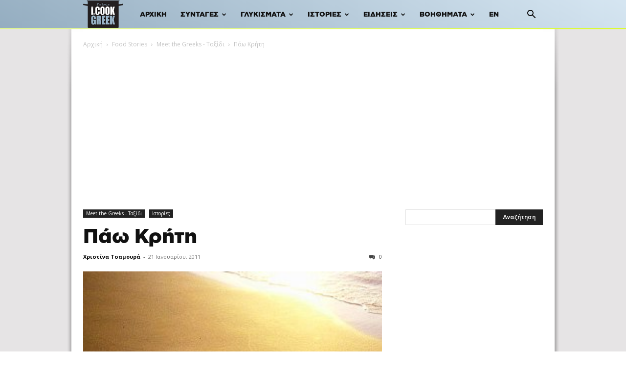

--- FILE ---
content_type: text/html; charset=utf-8
request_url: https://www.google.com/recaptcha/api2/aframe
body_size: 267
content:
<!DOCTYPE HTML><html><head><meta http-equiv="content-type" content="text/html; charset=UTF-8"></head><body><script nonce="jYYNrAgYYivSuU393CYFAg">/** Anti-fraud and anti-abuse applications only. See google.com/recaptcha */ try{var clients={'sodar':'https://pagead2.googlesyndication.com/pagead/sodar?'};window.addEventListener("message",function(a){try{if(a.source===window.parent){var b=JSON.parse(a.data);var c=clients[b['id']];if(c){var d=document.createElement('img');d.src=c+b['params']+'&rc='+(localStorage.getItem("rc::a")?sessionStorage.getItem("rc::b"):"");window.document.body.appendChild(d);sessionStorage.setItem("rc::e",parseInt(sessionStorage.getItem("rc::e")||0)+1);localStorage.setItem("rc::h",'1769304333814');}}}catch(b){}});window.parent.postMessage("_grecaptcha_ready", "*");}catch(b){}</script></body></html>